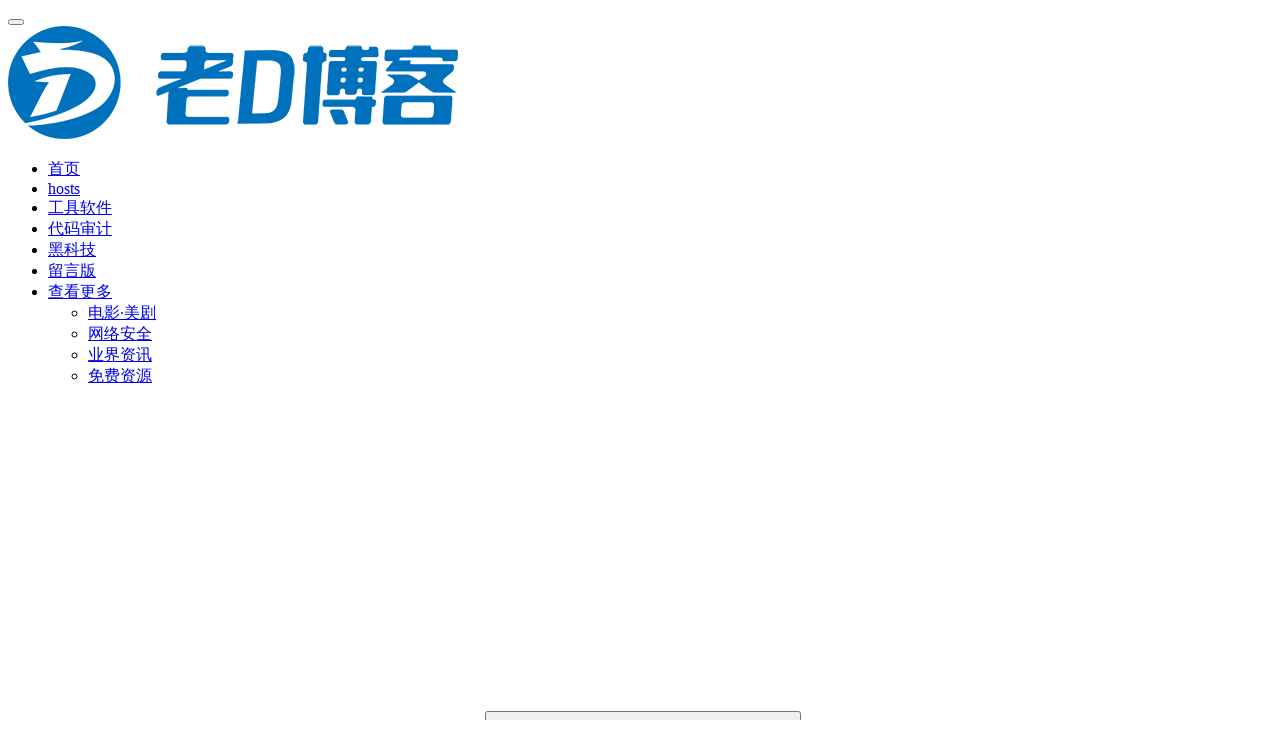

--- FILE ---
content_type: text/html; charset=UTF-8
request_url: https://laod.cn/2018.html
body_size: 19019
content:
<!DOCTYPE html>
<html lang="zh-Hans">
<head>
    <meta charset="UTF-8">
    <meta http-equiv="X-UA-Compatible" content="IE=edge,chrome=1">
    <meta name="renderer" content="webkit">
    <meta name="viewport" content="width=device-width,initial-scale=1,maximum-scale=5">
    <title>看完这篇，你就知道 Google 在 VR 上的战略了 - 老D博客</title>
    	<style>img:is([sizes="auto" i], [sizes^="auto," i]) { contain-intrinsic-size: 3000px 1500px }</style>
	<meta name="keywords" content="Clay Bavor,Google,Google VR">
<meta name="description" content="Google 的使命是组织全球信息，虚拟现实 VR 也不例外。 Clay Bavor 是 Google 的技术副总裁，目前领导 Google 的 VR 业务。在去年的 Google I/O 开发者大会上，Clay Bavor 介绍了 Google 在 VR 虚拟现实方面的进展。 我们知道，为了让更多的人能够体验虚拟现实…">
<meta property="og:type" content="article">
<meta property="og:url" content="https://laod.cn/2018.html">
<meta property="og:site_name" content="老D博客">
<meta property="og:title" content="看完这篇，你就知道 Google 在 VR 上的战略了">
<meta property="og:image" content="https://laod.cn/wp-content/uploads/2016/05/Google-VR.jpg">
<meta property="og:description" content="Google 的使命是组织全球信息，虚拟现实 VR 也不例外。 Clay Bavor 是 Google 的技术副总裁，目前领导 Google 的 VR 业务。在去年的 Google I/O 开发者大会上，Clay Bavor 介绍了 Google 在 VR 虚拟现实方面的进展。 我们知道，为了让更多的人能够体验虚拟现实…">
<link rel="canonical" href="https://laod.cn/2018.html">
<meta name="applicable-device" content="pc,mobile">
<meta http-equiv="Cache-Control" content="no-transform">
<link rel="shortcut icon" href="https://laod.cn/wp-content/uploads/2021/03/favicon.ico">

<link data-minify="1" rel='stylesheet' id='stylesheet-css' href='https://laod.cn/wp-content/cache/min/1/wp-content/uploads/wpcom/style.6.21.3.1767250053.css?ver=1767250053' type='text/css' media='all' />
<link data-minify="1" rel='stylesheet' id='font-awesome-css' href='https://laod.cn/wp-content/cache/min/1/wp-content/themes/justnews/themer/assets/css/font-awesome.css?ver=1766902633' type='text/css' media='all' />
<style id='wp-emoji-styles-inline-css' type='text/css'>

	img.wp-smiley, img.emoji {
		display: inline !important;
		border: none !important;
		box-shadow: none !important;
		height: 1em !important;
		width: 1em !important;
		margin: 0 0.07em !important;
		vertical-align: -0.1em !important;
		background: none !important;
		padding: 0 !important;
	}
</style>
<link rel='stylesheet' id='wp-block-library-css' href='https://laod.cn/wp-includes/css/dist/block-library/style.min.css?ver=6.8.3' type='text/css' media='all' />
<style id='classic-theme-styles-inline-css' type='text/css'>
/*! This file is auto-generated */
.wp-block-button__link{color:#fff;background-color:#32373c;border-radius:9999px;box-shadow:none;text-decoration:none;padding:calc(.667em + 2px) calc(1.333em + 2px);font-size:1.125em}.wp-block-file__button{background:#32373c;color:#fff;text-decoration:none}
</style>
<style id='global-styles-inline-css' type='text/css'>
:root{--wp--preset--aspect-ratio--square: 1;--wp--preset--aspect-ratio--4-3: 4/3;--wp--preset--aspect-ratio--3-4: 3/4;--wp--preset--aspect-ratio--3-2: 3/2;--wp--preset--aspect-ratio--2-3: 2/3;--wp--preset--aspect-ratio--16-9: 16/9;--wp--preset--aspect-ratio--9-16: 9/16;--wp--preset--color--black: #000000;--wp--preset--color--cyan-bluish-gray: #abb8c3;--wp--preset--color--white: #ffffff;--wp--preset--color--pale-pink: #f78da7;--wp--preset--color--vivid-red: #cf2e2e;--wp--preset--color--luminous-vivid-orange: #ff6900;--wp--preset--color--luminous-vivid-amber: #fcb900;--wp--preset--color--light-green-cyan: #7bdcb5;--wp--preset--color--vivid-green-cyan: #00d084;--wp--preset--color--pale-cyan-blue: #8ed1fc;--wp--preset--color--vivid-cyan-blue: #0693e3;--wp--preset--color--vivid-purple: #9b51e0;--wp--preset--gradient--vivid-cyan-blue-to-vivid-purple: linear-gradient(135deg,rgba(6,147,227,1) 0%,rgb(155,81,224) 100%);--wp--preset--gradient--light-green-cyan-to-vivid-green-cyan: linear-gradient(135deg,rgb(122,220,180) 0%,rgb(0,208,130) 100%);--wp--preset--gradient--luminous-vivid-amber-to-luminous-vivid-orange: linear-gradient(135deg,rgba(252,185,0,1) 0%,rgba(255,105,0,1) 100%);--wp--preset--gradient--luminous-vivid-orange-to-vivid-red: linear-gradient(135deg,rgba(255,105,0,1) 0%,rgb(207,46,46) 100%);--wp--preset--gradient--very-light-gray-to-cyan-bluish-gray: linear-gradient(135deg,rgb(238,238,238) 0%,rgb(169,184,195) 100%);--wp--preset--gradient--cool-to-warm-spectrum: linear-gradient(135deg,rgb(74,234,220) 0%,rgb(151,120,209) 20%,rgb(207,42,186) 40%,rgb(238,44,130) 60%,rgb(251,105,98) 80%,rgb(254,248,76) 100%);--wp--preset--gradient--blush-light-purple: linear-gradient(135deg,rgb(255,206,236) 0%,rgb(152,150,240) 100%);--wp--preset--gradient--blush-bordeaux: linear-gradient(135deg,rgb(254,205,165) 0%,rgb(254,45,45) 50%,rgb(107,0,62) 100%);--wp--preset--gradient--luminous-dusk: linear-gradient(135deg,rgb(255,203,112) 0%,rgb(199,81,192) 50%,rgb(65,88,208) 100%);--wp--preset--gradient--pale-ocean: linear-gradient(135deg,rgb(255,245,203) 0%,rgb(182,227,212) 50%,rgb(51,167,181) 100%);--wp--preset--gradient--electric-grass: linear-gradient(135deg,rgb(202,248,128) 0%,rgb(113,206,126) 100%);--wp--preset--gradient--midnight: linear-gradient(135deg,rgb(2,3,129) 0%,rgb(40,116,252) 100%);--wp--preset--font-size--small: 13px;--wp--preset--font-size--medium: 20px;--wp--preset--font-size--large: 36px;--wp--preset--font-size--x-large: 42px;--wp--preset--spacing--20: 0.44rem;--wp--preset--spacing--30: 0.67rem;--wp--preset--spacing--40: 1rem;--wp--preset--spacing--50: 1.5rem;--wp--preset--spacing--60: 2.25rem;--wp--preset--spacing--70: 3.38rem;--wp--preset--spacing--80: 5.06rem;--wp--preset--shadow--natural: 6px 6px 9px rgba(0, 0, 0, 0.2);--wp--preset--shadow--deep: 12px 12px 50px rgba(0, 0, 0, 0.4);--wp--preset--shadow--sharp: 6px 6px 0px rgba(0, 0, 0, 0.2);--wp--preset--shadow--outlined: 6px 6px 0px -3px rgba(255, 255, 255, 1), 6px 6px rgba(0, 0, 0, 1);--wp--preset--shadow--crisp: 6px 6px 0px rgba(0, 0, 0, 1);}:where(.is-layout-flex){gap: 0.5em;}:where(.is-layout-grid){gap: 0.5em;}body .is-layout-flex{display: flex;}.is-layout-flex{flex-wrap: wrap;align-items: center;}.is-layout-flex > :is(*, div){margin: 0;}body .is-layout-grid{display: grid;}.is-layout-grid > :is(*, div){margin: 0;}:where(.wp-block-columns.is-layout-flex){gap: 2em;}:where(.wp-block-columns.is-layout-grid){gap: 2em;}:where(.wp-block-post-template.is-layout-flex){gap: 1.25em;}:where(.wp-block-post-template.is-layout-grid){gap: 1.25em;}.has-black-color{color: var(--wp--preset--color--black) !important;}.has-cyan-bluish-gray-color{color: var(--wp--preset--color--cyan-bluish-gray) !important;}.has-white-color{color: var(--wp--preset--color--white) !important;}.has-pale-pink-color{color: var(--wp--preset--color--pale-pink) !important;}.has-vivid-red-color{color: var(--wp--preset--color--vivid-red) !important;}.has-luminous-vivid-orange-color{color: var(--wp--preset--color--luminous-vivid-orange) !important;}.has-luminous-vivid-amber-color{color: var(--wp--preset--color--luminous-vivid-amber) !important;}.has-light-green-cyan-color{color: var(--wp--preset--color--light-green-cyan) !important;}.has-vivid-green-cyan-color{color: var(--wp--preset--color--vivid-green-cyan) !important;}.has-pale-cyan-blue-color{color: var(--wp--preset--color--pale-cyan-blue) !important;}.has-vivid-cyan-blue-color{color: var(--wp--preset--color--vivid-cyan-blue) !important;}.has-vivid-purple-color{color: var(--wp--preset--color--vivid-purple) !important;}.has-black-background-color{background-color: var(--wp--preset--color--black) !important;}.has-cyan-bluish-gray-background-color{background-color: var(--wp--preset--color--cyan-bluish-gray) !important;}.has-white-background-color{background-color: var(--wp--preset--color--white) !important;}.has-pale-pink-background-color{background-color: var(--wp--preset--color--pale-pink) !important;}.has-vivid-red-background-color{background-color: var(--wp--preset--color--vivid-red) !important;}.has-luminous-vivid-orange-background-color{background-color: var(--wp--preset--color--luminous-vivid-orange) !important;}.has-luminous-vivid-amber-background-color{background-color: var(--wp--preset--color--luminous-vivid-amber) !important;}.has-light-green-cyan-background-color{background-color: var(--wp--preset--color--light-green-cyan) !important;}.has-vivid-green-cyan-background-color{background-color: var(--wp--preset--color--vivid-green-cyan) !important;}.has-pale-cyan-blue-background-color{background-color: var(--wp--preset--color--pale-cyan-blue) !important;}.has-vivid-cyan-blue-background-color{background-color: var(--wp--preset--color--vivid-cyan-blue) !important;}.has-vivid-purple-background-color{background-color: var(--wp--preset--color--vivid-purple) !important;}.has-black-border-color{border-color: var(--wp--preset--color--black) !important;}.has-cyan-bluish-gray-border-color{border-color: var(--wp--preset--color--cyan-bluish-gray) !important;}.has-white-border-color{border-color: var(--wp--preset--color--white) !important;}.has-pale-pink-border-color{border-color: var(--wp--preset--color--pale-pink) !important;}.has-vivid-red-border-color{border-color: var(--wp--preset--color--vivid-red) !important;}.has-luminous-vivid-orange-border-color{border-color: var(--wp--preset--color--luminous-vivid-orange) !important;}.has-luminous-vivid-amber-border-color{border-color: var(--wp--preset--color--luminous-vivid-amber) !important;}.has-light-green-cyan-border-color{border-color: var(--wp--preset--color--light-green-cyan) !important;}.has-vivid-green-cyan-border-color{border-color: var(--wp--preset--color--vivid-green-cyan) !important;}.has-pale-cyan-blue-border-color{border-color: var(--wp--preset--color--pale-cyan-blue) !important;}.has-vivid-cyan-blue-border-color{border-color: var(--wp--preset--color--vivid-cyan-blue) !important;}.has-vivid-purple-border-color{border-color: var(--wp--preset--color--vivid-purple) !important;}.has-vivid-cyan-blue-to-vivid-purple-gradient-background{background: var(--wp--preset--gradient--vivid-cyan-blue-to-vivid-purple) !important;}.has-light-green-cyan-to-vivid-green-cyan-gradient-background{background: var(--wp--preset--gradient--light-green-cyan-to-vivid-green-cyan) !important;}.has-luminous-vivid-amber-to-luminous-vivid-orange-gradient-background{background: var(--wp--preset--gradient--luminous-vivid-amber-to-luminous-vivid-orange) !important;}.has-luminous-vivid-orange-to-vivid-red-gradient-background{background: var(--wp--preset--gradient--luminous-vivid-orange-to-vivid-red) !important;}.has-very-light-gray-to-cyan-bluish-gray-gradient-background{background: var(--wp--preset--gradient--very-light-gray-to-cyan-bluish-gray) !important;}.has-cool-to-warm-spectrum-gradient-background{background: var(--wp--preset--gradient--cool-to-warm-spectrum) !important;}.has-blush-light-purple-gradient-background{background: var(--wp--preset--gradient--blush-light-purple) !important;}.has-blush-bordeaux-gradient-background{background: var(--wp--preset--gradient--blush-bordeaux) !important;}.has-luminous-dusk-gradient-background{background: var(--wp--preset--gradient--luminous-dusk) !important;}.has-pale-ocean-gradient-background{background: var(--wp--preset--gradient--pale-ocean) !important;}.has-electric-grass-gradient-background{background: var(--wp--preset--gradient--electric-grass) !important;}.has-midnight-gradient-background{background: var(--wp--preset--gradient--midnight) !important;}.has-small-font-size{font-size: var(--wp--preset--font-size--small) !important;}.has-medium-font-size{font-size: var(--wp--preset--font-size--medium) !important;}.has-large-font-size{font-size: var(--wp--preset--font-size--large) !important;}.has-x-large-font-size{font-size: var(--wp--preset--font-size--x-large) !important;}
:where(.wp-block-post-template.is-layout-flex){gap: 1.25em;}:where(.wp-block-post-template.is-layout-grid){gap: 1.25em;}
:where(.wp-block-columns.is-layout-flex){gap: 2em;}:where(.wp-block-columns.is-layout-grid){gap: 2em;}
:root :where(.wp-block-pullquote){font-size: 1.5em;line-height: 1.6;}
</style>
<link rel='stylesheet' id='ez-toc-css' href='https://laod.cn/wp-content/plugins/easy-table-of-contents/assets/css/screen.min.css?ver=2.0.78' type='text/css' media='all' />
<style id='ez-toc-inline-css' type='text/css'>
div#ez-toc-container .ez-toc-title {font-size: 120%;}div#ez-toc-container .ez-toc-title {font-weight: 500;}div#ez-toc-container ul li , div#ez-toc-container ul li a {font-size: 95%;}div#ez-toc-container ul li , div#ez-toc-container ul li a {font-weight: 500;}div#ez-toc-container nav ul ul li {font-size: 90%;}.ez-toc-box-title {font-weight: bold; margin-bottom: 10px; text-align: center; text-transform: uppercase; letter-spacing: 1px; color: #666; padding-bottom: 5px;position:absolute;top:-4%;left:5%;background-color: inherit;transition: top 0.3s ease;}.ez-toc-box-title.toc-closed {top:-25%;}
.ez-toc-container-direction {direction: ltr;}.ez-toc-counter ul{counter-reset: item ;}.ez-toc-counter nav ul li a::before {content: counters(item, '.', decimal) '. ';display: inline-block;counter-increment: item;flex-grow: 0;flex-shrink: 0;margin-right: .2em; float: left; }.ez-toc-widget-direction {direction: ltr;}.ez-toc-widget-container ul{counter-reset: item ;}.ez-toc-widget-container nav ul li a::before {content: counters(item, '.', decimal) '. ';display: inline-block;counter-increment: item;flex-grow: 0;flex-shrink: 0;margin-right: .2em; float: left; }
</style>
<link data-minify="1" rel='stylesheet' id='wpcom-member-css' href='https://laod.cn/wp-content/cache/min/1/wp-content/plugins/wpcom-member/css/style.css?ver=1766902633' type='text/css' media='all' />
<script type="text/javascript" src="https://laod.cn/wp-includes/js/jquery/jquery.min.js?ver=3.7.1" id="jquery-core-js"></script>
<script type="text/javascript" src="https://laod.cn/wp-includes/js/jquery/jquery-migrate.min.js?ver=3.4.1" id="jquery-migrate-js"></script>
<link rel="EditURI" type="application/rsd+xml" title="RSD" href="https://laod.cn/xmlrpc.php?rsd" />
<link rel="icon" href="https://laod.cn/wp-content/uploads/2021/03/favicon.ico" sizes="32x32" />
<link rel="icon" href="https://laod.cn/wp-content/uploads/2021/03/favicon.ico" sizes="192x192" />
<link rel="apple-touch-icon" href="https://laod.cn/wp-content/uploads/2021/03/favicon.ico" />
<meta name="msapplication-TileImage" content="https://laod.cn/wp-content/uploads/2021/03/favicon.ico" />
    <!--[if lte IE 11]><script src="https://laod.cn/wp-content/themes/justnews/js/update.js"></script><![endif]-->
<meta name="generator" content="WP Rocket 3.19.4" data-wpr-features="wpr_minify_css wpr_preload_links wpr_desktop" /></head>
<body class="wp-singular post-template-default single single-post postid-2018 single-format-standard wp-theme-justnews lang-cn el-boxed header-fixed style-by-toggle">
<header class="header">
    <div data-rocket-location-hash="6005da2017e5fd3302f88d75d9af55c2" class="container">
        <div class="navbar-header">
            <button type="button" class="navbar-toggle collapsed" data-toggle="collapse" data-target=".navbar-collapse" aria-label="menu">
                <span class="icon-bar icon-bar-1"></span>
                <span class="icon-bar icon-bar-2"></span>
                <span class="icon-bar icon-bar-3"></span>
            </button>
                        <div class="logo">
                <a href="https://laod.cn/" rel="home">
                    <img src="https://laod.cn/wp-content/uploads/2020/02/2020-logo.png" alt="老D博客">
                </a>
            </div>
        </div>
        <div class="collapse navbar-collapse mobile-style-0">
            <nav class="primary-menu"><ul id="menu-x" class="nav navbar-nav wpcom-adv-menu"><li class="zmzm-shouye menu-item"><a href="https://laod.cn">首页</a></li>
<li class="zmzm-feiji1 menu-item"><a href="https://laod.cn/hosts">hosts</a></li>
<li class="zmzm-gongju menu-item"><a href="https://laod.cn/tools">工具软件</a></li>
<li class="zmzm-code menu-item"><a href="https://laod.cn/code-audit">代码审计</a></li>
<li class="zmzm-keji menu-item"><a href="https://laod.cn/black-technology">黑科技</a></li>
<li class="zmzm-liuyan menu-item"><a href="https://laod.cn/guestbook">留言版</a></li>
<li class="zmzm-gengduo menu-item menu-item-style menu-item-style-1 dropdown"><a href="#" class="dropdown-toggle">查看更多</a>
<ul class="dropdown-menu menu-item-wrap menu-item-col-4">
	<li class="zmzm-dianying menu-item"><a href="https://laod.cn/movie">电影·美剧</a></li>
	<li class="zmzm-anquan menu-item"><a href="https://laod.cn/security">网络安全</a></li>
	<li class="zmzm-zixun menu-item current-post-ancestor current-post-parent active"><a href="https://laod.cn/news">业界资讯</a></li>
	<li class="zmzm-mianfei-copy menu-item"><a href="https://laod.cn/free">免费资源</a></li>
</ul>
</li>
</ul></nav>            <div class="navbar-action">
                                    <div class="dark-style-toggle">
                        <i class="wpcom-icon wi"><svg aria-hidden="true"><use xlink:href="#wi-sun-fill"></use></svg></i>                    </div>
                    <script> if (window.localStorage) { var dark = localStorage.getItem('darkStyle'); var toggle = document.querySelector('.dark-style-toggle');if(dark == 1 && !toggle.classList.contains('active')){ document.body.classList.add('style-for-dark');toggle.classList.add('active'); toggle.querySelector('use').setAttributeNS('http://www.w3.org/1999/xlink', 'xlink:href', '#wi-moon-fill'); }else if(dark == 0 && toggle.classList.contains('active')){ document.body.classList.remove('style-for-dark'); toggle.classList.remove('active'); toggle.querySelector('use').setAttributeNS('http://www.w3.org/1999/xlink', 'xlink:href', '#wi-sun-fill'); } } </script>
                <div class="navbar-search-icon j-navbar-search"><i class="wpcom-icon wi"><svg aria-hidden="true"><use xlink:href="#wi-search"></use></svg></i></div><form class="navbar-search" action="https://laod.cn/" method="get" role="search"><div class="navbar-search-inner"><i class="wpcom-icon wi navbar-search-close"><svg aria-hidden="true"><use xlink:href="#wi-close"></use></svg></i><input type="text" name="s" class="navbar-search-input" autocomplete="off" maxlength="100" placeholder="输入关键词搜索..." value=""><button class="navbar-search-btn" type="submit" aria-label="搜索"><i class="wpcom-icon wi"><svg aria-hidden="true"><use xlink:href="#wi-search"></use></svg></i></button></div></form>                    <div id="j-user-wrap">
                        <a class="login" href="https://laod.cn/login?modal-type=login">登录</a>
                        <a class="login register" href="https://laod.cn/register?modal-type=register">注册</a>
                    </div>
                                </div>
        </div>
    </div><!-- /.container -->
</header>

<div id="wrap">    <div class="wrap container">
                <main class="main">
                            <article id="post-2018" class="post-2018 post type-post status-publish format-standard hentry category-news tag-clay-bavor tag-google tag-google-vr entry">
                    <div class="entry-main">
                                                                        <div class="entry-head">
                            <h1 class="entry-title">看完这篇，你就知道 Google 在 VR 上的战略了</h1>
                            <div class="entry-info">
                                                                <time class="entry-date published" datetime="2016-05-07T00:20:55+08:00" pubdate>
                                    2016-05-07 00:20                                </time>
                                <span class="dot">•</span>
                                <a href="https://laod.cn/news" rel="category tag">业界资讯</a>                                                                        <span class="dot">•</span>
                                        <span>阅读 1661</span>
                                                                </div>
                        </div>
                        
                                                <div class="entry-content text-indent text-justify">
                            <p>Google 的使命是组织全球信息，虚拟现实 VR 也不例外。</p>
<p>Clay Bavor 是 Google 的技术副总裁，目前领导 Google 的 VR 业务。在去年的 Google I/O 开发者大会上，Clay Bavor 介绍了 Google 在 VR 虚拟现实方面的进展。</p>
<p><a href="https://laod.cn/wp-content/uploads/2016/05/Google-VR.jpg"><noscript><img fetchpriority="high" decoding="async" class="alignnone size-full wp-image-2019" src="https://laod.cn/wp-content/uploads/2016/05/Google-VR.jpg" alt="Google VR" width="1200" height="750" /></noscript><img fetchpriority="high" decoding="async" class="alignnone size-full wp-image-2019 j-lazy" src="https://laod.cn/wp-content/themes/justnews/themer/assets/images/lazy.png" data-original="https://laod.cn/wp-content/uploads/2016/05/Google-VR.jpg" alt="Google VR" width="1200" height="750" /></a></p>
<p>我们知道，为了让更多的人能够体验虚拟现实，Google 在 2014 年开始推出 Cardboard，产品由瓦楞纸制作的，任何人都可以根据公开的资料自己制作。在 Cardboard 上放入安装了配套 Cardboard 应用的手机后，就可以体验简单的 VR 效果。</p>
<p>即使如此，Google 在时下称作风口的 VR 领域布局，但鲜有在硬件上的大动作。他们反而在一些应用上做了很多内容，比如推出了 Youtube VR 视频、Spotlight Stories 等；Google 也和 GoPro 进行合作拍摄高质量 VR 视频，推出 Jump 硬件拍摄平台；提出 Expedition 远征计划，在一些实践中帮助学生去实地考察外部项目，发放给他们 Cardboard。</p>
<p>去年开发者大会上，他们宣布全球使用 Cardboard VR 眼镜的用户已超过了 100 万。</p>
<p>而后他们也投资了那家明星 AR 增强现实公司 Magic Leap，面对最近一些动作，Google 很少在公开场合去表达。</p>
<p>Popsci 刊登了 Clay Bavor 最近的一次采访内容，谈及了 Google 在 VR 业务上的战略。</p>
<p>使命是组织全球信息，VR 同理</p>
<p>Google 的使命是组织全球信息，使人人皆可访问和使用，信息可以是纸上的文字或者是图像信息。“老虎长什么样，看图片、视频最能容易理解。实际上 YouTube 上最受欢迎的视频种类之一就是解说视频，用视频帮助观众完成复杂的任务，比如改装卫生间或者修理发动机里的火花塞等。”</p>
<p>VR 这个技术可能让人更真切的体验到美好事物，通过它能更好的获得亲身经历的体验。Google 一直在做的就是处理信息，让人们能访问和使用信息，VR 同理。</p>
<p>目前的重心是 VR</p>
<p>尽管 Google 投资了 Magic Leap，但 Google 目前的重心仍然在于 VR。</p>
<p><a href="https://laod.cn/wp-content/uploads/2016/05/magic-leap.jpg"><noscript><img decoding="async" class="alignnone size-full wp-image-2020" src="https://laod.cn/wp-content/uploads/2016/05/magic-leap.jpg" alt="magic leap" width="1424" height="784" /></noscript><img decoding="async" class="alignnone size-full wp-image-2020 j-lazy" src="https://laod.cn/wp-content/themes/justnews/themer/assets/images/lazy.png" data-original="https://laod.cn/wp-content/uploads/2016/05/magic-leap.jpg" alt="magic leap" width="1424" height="784" /></a></p>
<p>“Google 仅仅是投资 Magic Leap，所以 Magic Leap 是一个独立公司。AR 很令人兴奋， Magic Leap 是一个很棒的公司。我们在 Google 的工作集中在 VR 上，尤其注重从 Cardboard 上得到的经验来发展 VR，侧重于利用好智能手机。”</p>
<p>所以需要继续发展 Google Cardboard 做对的地方：移动，舒适，可接近性和低成本。Google Cardboard 是一个硬纸板，它需要智能手机，但智能手机并不是专门为 VR 设计，接下来，如果在设计手机、软件的时候能更有针对性，那么就可以创造出质量更高，表现更好的产品，同时又能保证 Cardboard 强大功能和巨大吸引力。</p>
<p>但 Clay Bavor 认为公司涉足的领域很多，AR 技术不一定。</p>
<p><strong>会有很多的 VR 杀手级应用出现</strong></p>
<p>《Google 眼中，改变未来的六大技术趋势是什么？》文章中，Alphabet 执行总裁 Eric Schmidt 探讨了 VR 的技术趋势，认为“虚拟现实技术最引人注目的应该是游戏、视频之外的应用场景。”</p>
<figure id="attachment_2021" aria-describedby="caption-attachment-2021" style="width: 1200px" class="wp-caption alignnone"><a href="https://laod.cn/wp-content/uploads/2016/05/google.jpg"><noscript><img decoding="async" class="size-full wp-image-2021" src="https://laod.cn/wp-content/uploads/2016/05/google.jpg" alt="google" width="1200" height="750" /></noscript><img decoding="async" class="size-full wp-image-2021 j-lazy" src="https://laod.cn/wp-content/themes/justnews/themer/assets/images/lazy.png" data-original="https://laod.cn/wp-content/uploads/2016/05/google.jpg" alt="google" width="1200" height="750" /></a><figcaption id="caption-attachment-2021" class="wp-caption-text">Google Executive Chairman Eric Schmidt speaks at a promotional event for the Nexus 7 tablet in Tokyo September 25, 2012.<br />Google Inc said it began selling its Nexus 7 tablet in Japan on Tuesday, with a starting price of 19,800 yen ($250). REUTERS/Kim Kyung-Hoon (JAPAN &#8211; Tags: BUSINESS TELECOMS) &#8211; RTR38DPR</figcaption></figure>
<p><strong></strong></p>
<p>Clay Bavor 同样认为未来会有很多个杀手应用。正如出现过很多电脑、智能手机杀手级应用一样，未来 VR 会成为一个能让人们做很多事的普通计算设备，从互动娱乐，游戏到在飞机上办公。</p>
<p>“我认为近期已经能看到一些 VR 应用的进展了。VR 可以带人们去现实中太遥远或罕见的地方，不用担心太贵，这是 VR 最吸引人的应用领域之一。”</p>
<p>“所有人都有喜欢的歌手，希望和自己偶像在舞台上一起表演；人人都有喜欢的运动队，渴望坐在一个好位置观看比赛；每个人都有想去的地方，比如想回家或者到地球的另一边，但却因为花费太多或者工作忙碌无法成行。我们已经接近拥有这样的技术，用摄像头、麦克风等捕捉特定环境和体验，进行数字化处理，然后用 VR 重塑这些环境或体验，展示给人们。”</p>
<p><strong>VR 设计可参考现实世界，也需要操作系统</strong></p>
<p>PC 平台会出现系统、应用。手机同理，那么 VR 平台不光需要杀手级的应用，也会出现操作系统。</p>
<p>在被问到“你遇到过什么让你吃惊的挑战吗？”时，Clay Bavor 认为发展虚拟现实其实可以在现实世界中寻找很多启发。在现实世界里怎样做某件事，然后怎样转换到 VR 世界。</p>
<p>“我们发现在 VR 世界里可以用功能可见性的方式，用实物来暗示用户怎样做。我们的大脑已经很擅长现实世界里的互动和操作，如果把类似事物移植到 VR 世界里，用户自然就明白 VR 世界里的操作方式了。”</p>
<p>需要强调的是，VR 世界里的任何设定都是新的，这很像从头开始开发一个操作系统。</p>
<p>仍然有很多有问题需要解决，包括渲染，显示，光学，用户界面，人类工程学，输入方式和控制器等问题。</p>
<p>“比如原来的 Mac 上关闭窗口的按钮是左上角的 X，我们现在就在做类似事情。 VR 里的按钮是怎样的？VR 菜单是什么？用户是在 VR 应用间切换还是在不同 VR 世界间切换？怎样让 VR 用户更舒服？</p>
<p>因为 VR 的要点就是可以呈现任何事物，VR 就像一张无限伸展的画布一样，可以包含任何地点的任何事物，我们需要为这张无限的画布做好设计。我们学习到也解决了一些东西，但是还有太多未知因素。</p>
                                                        <div class="entry-copyright"><p>原创文章，作者：老D，如若转载，请注明出处：https://laod.cn/2018.html</p></div>                        </div>

                        <div class="entry-tag"><a href="https://laod.cn/tag/clay-bavor" rel="tag">Clay Bavor</a><a href="https://laod.cn/tag/google" rel="tag">Google</a><a href="https://laod.cn/tag/google-vr" rel="tag">Google VR</a></div>
                        <div class="entry-action">
                            <div class="btn-zan" data-id="2018"><i class="wpcom-icon wi"><svg aria-hidden="true"><use xlink:href="#wi-thumb-up-fill"></use></svg></i> 赞 <span class="entry-action-num">(0)</span></div>
                                                    </div>

                        <div class="entry-bar">
                            <div class="entry-bar-inner">
                                                                <div class="entry-bar-info entry-bar-info2">
                                    <div class="info-item meta">
                                                                                    <a class="meta-item j-heart" href="javascript:;" data-id="2018"><i class="wpcom-icon wi"><svg aria-hidden="true"><use xlink:href="#wi-star"></use></svg></i> <span class="data">0</span></a>                                        <a class="meta-item" href="#comments"><i class="wpcom-icon wi"><svg aria-hidden="true"><use xlink:href="#wi-comment"></use></svg></i> <span class="data">0</span></a>                                                                            </div>
                                    <div class="info-item share">
                                                                                    <a class="meta-item mobile j-mobile-share" href="javascript:;" data-id="2018" data-qrcode="https://laod.cn/2018.html">
                                                <i class="wpcom-icon wi"><svg aria-hidden="true"><use xlink:href="#wi-share"></use></svg></i> 生成海报                                            </a>
                                                                                    <a class="meta-item wechat" data-share="wechat" target="_blank" rel="nofollow noopener noreferrer" href="#">
                                                <i class="wpcom-icon wi"><svg aria-hidden="true"><use xlink:href="#wi-wechat"></use></svg></i>                                            </a>
                                                                                    <a class="meta-item weibo" data-share="weibo" target="_blank" rel="nofollow noopener noreferrer" href="#">
                                                <i class="wpcom-icon wi"><svg aria-hidden="true"><use xlink:href="#wi-weibo"></use></svg></i>                                            </a>
                                                                                    <a class="meta-item qq" data-share="qq" target="_blank" rel="nofollow noopener noreferrer" href="#">
                                                <i class="wpcom-icon wi"><svg aria-hidden="true"><use xlink:href="#wi-qq"></use></svg></i>                                            </a>
                                                                                    <a class="meta-item qzone" data-share="qzone" target="_blank" rel="nofollow noopener noreferrer" href="#">
                                                <i class="wpcom-icon wi"><svg aria-hidden="true"><use xlink:href="#wi-qzone"></use></svg></i>                                            </a>
                                                                            </div>
                                    <div class="info-item act">
                                        <a href="javascript:;" id="j-reading"><i class="wpcom-icon wi"><svg aria-hidden="true"><use xlink:href="#wi-article"></use></svg></i></a>
                                    </div>
                                </div>
                            </div>
                        </div>
                    </div>
                                            <div class="entry-page">
                    <div class="entry-page-prev" style="background-image: url('https://laod.cn/wp-content/uploads/2016/05/Googe-Play-D-480x300.jpg');">
                <a href="https://laod.cn/2008.html" title="Googe Play新设置:提前告诉你广告要来了" rel="prev">
                    <span>Googe Play新设置:提前告诉你广告要来了</span>
                </a>
                <div class="entry-page-info">
                    <span class="pull-left"><i class="wpcom-icon wi"><svg aria-hidden="true"><use xlink:href="#wi-arrow-left-double"></use></svg></i> 上一篇</span>
                    <span class="pull-right">2016-05-03 15:36</span>
                </div>
            </div>
                            <div class="entry-page-next" style="background-image: url('https://laod.cn/wp-content/uploads/2016/05/WordPress-480x300.jpg');">
                <a href="https://laod.cn/2023.html" title="WordPress 4.5.2发布，WordPress 4.6将取消谷歌字体作为系统字体" rel="next">
                    <span>WordPress 4.5.2发布，WordPress 4.6将取消谷歌字体作为系统字体</span>
                </a>
                <div class="entry-page-info">
                    <span class="pull-right">下一篇 <i class="wpcom-icon wi"><svg aria-hidden="true"><use xlink:href="#wi-arrow-right-double"></use></svg></i></span>
                    <span class="pull-left">2016-05-07 23:43</span>
                </div>
            </div>
            </div>
                                                                <div class="entry-related-posts">
                            <h3 class="entry-related-title">相关推荐</h3><ul class="entry-related cols-3 post-loop post-loop-default"><li class="item">
        <div class="item-img">
        <a class="item-img-inner" href="https://laod.cn/5300.html" title="网络上出现由挖矿恶意软件假装的 Flash 更新提示" target="_blank" rel="bookmark">
            <img src="https://laod.cn/wp-content/uploads/2018/10/Flash-480x300.jpeg" width="480" height="300" alt="网络上出现由挖矿恶意软件假装的 Flash 更新提示">        </a>
                <a class="item-category" href="https://laod.cn/news" target="_blank">业界资讯</a>
            </div>
        <div class="item-content">
                <h3 class="item-title">
            <a href="https://laod.cn/5300.html" target="_blank" rel="bookmark">
                                 网络上出现由挖矿恶意软件假装的 Flash 更新提示            </a>
        </h3>
        <div class="item-excerpt">
            <p>据网路安全机构 Palo Alto Networks 的报告指出，他们在八月开始于网路上发现了一个虚假的 Flash 更新提示，其真身是个用于挖掘 Monero 虚拟货币的恶意软件…</p>
        </div>
        <div class="item-meta">
                                    <span class="item-meta-li date">2018-10-15</span>
            <div class="item-meta-right">
                <span class="item-meta-li views" title="阅读数"><i class="wpcom-icon wi"><svg aria-hidden="true"><use xlink:href="#wi-eye"></use></svg></i>2.8K</span><span class="item-meta-li likes" title="点赞数"><i class="wpcom-icon wi"><svg aria-hidden="true"><use xlink:href="#wi-thumb-up"></use></svg></i>0</span><a class="item-meta-li comments" href="https://laod.cn/5300.html#comments" target="_blank" title="评论数"><i class="wpcom-icon wi"><svg aria-hidden="true"><use xlink:href="#wi-comment"></use></svg></i>1</a><span class="item-meta-li stars" title="收藏数"><i class="wpcom-icon wi"><svg aria-hidden="true"><use xlink:href="#wi-star"></use></svg></i>0</span>            </div>
        </div>
    </div>
</li>
<li class="item">
        <div class="item-img">
        <a class="item-img-inner" href="https://laod.cn/3811.html" title="Let’s Encrypt 将于 2018 年免费提供通配符证书" target="_blank" rel="bookmark">
            <img src="https://laod.cn/wp-content/uploads/2017/07/Let’s-Encrypt-480x300.jpg" width="480" height="300" alt="Let’s Encrypt 将于 2018 年免费提供通配符证书">        </a>
                <a class="item-category" href="https://laod.cn/news" target="_blank">业界资讯</a>
            </div>
        <div class="item-content">
                <h3 class="item-title">
            <a href="https://laod.cn/3811.html" target="_blank" rel="bookmark">
                                 Let’s Encrypt 将于 2018 年免费提供通配符证书            </a>
        </h3>
        <div class="item-excerpt">
            <p>旨在让每个网站都启用 HTTPS 加密的 Let&#8217;s Encrypt CA 宣布将于 2018 年 1 月免费提供通配符证书（Wildcard certificate）…</p>
        </div>
        <div class="item-meta">
                                    <span class="item-meta-li date">2017-07-10</span>
            <div class="item-meta-right">
                <span class="item-meta-li views" title="阅读数"><i class="wpcom-icon wi"><svg aria-hidden="true"><use xlink:href="#wi-eye"></use></svg></i>4.5K</span><span class="item-meta-li likes" title="点赞数"><i class="wpcom-icon wi"><svg aria-hidden="true"><use xlink:href="#wi-thumb-up"></use></svg></i>0</span><a class="item-meta-li comments" href="https://laod.cn/3811.html#comments" target="_blank" title="评论数"><i class="wpcom-icon wi"><svg aria-hidden="true"><use xlink:href="#wi-comment"></use></svg></i>11</a><span class="item-meta-li stars" title="收藏数"><i class="wpcom-icon wi"><svg aria-hidden="true"><use xlink:href="#wi-star"></use></svg></i>0</span>            </div>
        </div>
    </div>
</li>
<li class="item">
        <div class="item-img">
        <a class="item-img-inner" href="https://laod.cn/4741.html" title="谷歌在华推出第二款应用 Files Go 谷歌文件极客" target="_blank" rel="bookmark">
            <img src="https://laod.cn/wp-content/uploads/2018/06/Files-Go-logo-480x300.jpg" width="480" height="300" alt="谷歌在华推出第二款应用 Files Go 谷歌文件极客">        </a>
                <a class="item-category" href="https://laod.cn/news" target="_blank">业界资讯</a>
            </div>
        <div class="item-content">
                <h3 class="item-title">
            <a href="https://laod.cn/4741.html" target="_blank" rel="bookmark">
                                 谷歌在华推出第二款应用 Files Go 谷歌文件极客            </a>
        </h3>
        <div class="item-excerpt">
            <p>Alphabet旗下公司谷歌在中国多家应用商店推出一个新的文件管理工具，也就是中文版Files Go（谷歌文件极客），这是自谷歌主要服务退出中国市场之后推出的第二个面向中国市场的A…</p>
        </div>
        <div class="item-meta">
                                    <span class="item-meta-li date">2018-06-02</span>
            <div class="item-meta-right">
                <span class="item-meta-li views" title="阅读数"><i class="wpcom-icon wi"><svg aria-hidden="true"><use xlink:href="#wi-eye"></use></svg></i>4.4K</span><span class="item-meta-li likes" title="点赞数"><i class="wpcom-icon wi"><svg aria-hidden="true"><use xlink:href="#wi-thumb-up"></use></svg></i>1</span><a class="item-meta-li comments" href="https://laod.cn/4741.html#comments" target="_blank" title="评论数"><i class="wpcom-icon wi"><svg aria-hidden="true"><use xlink:href="#wi-comment"></use></svg></i>1</a><span class="item-meta-li stars" title="收藏数"><i class="wpcom-icon wi"><svg aria-hidden="true"><use xlink:href="#wi-star"></use></svg></i>0</span>            </div>
        </div>
    </div>
</li>
<li class="item">
        <div class="item-img">
        <a class="item-img-inner" href="https://laod.cn/1723.html" title="Spotify联姻Google，将后端服务迁移入云" target="_blank" rel="bookmark">
            <img src="https://laod.cn/wp-content/uploads/2016/02/Google-Spotify-480x300.jpg" width="480" height="300" alt="Spotify联姻Google，将后端服务迁移入云">        </a>
                <a class="item-category" href="https://laod.cn/news" target="_blank">业界资讯</a>
            </div>
        <div class="item-content">
                <h3 class="item-title">
            <a href="https://laod.cn/1723.html" target="_blank" rel="bookmark">
                                 Spotify联姻Google，将后端服务迁移入云            </a>
        </h3>
        <div class="item-excerpt">
            <p>过去10年间，AWS的业务超越各大竞争对手，夺取了大量市场份额。但在本周二（2016年2月23日），流媒体音乐服务Spotify宣布计划将后端服务从AWS迁移到谷歌云平台。Spot…</p>
        </div>
        <div class="item-meta">
                                    <span class="item-meta-li date">2016-02-29</span>
            <div class="item-meta-right">
                <span class="item-meta-li views" title="阅读数"><i class="wpcom-icon wi"><svg aria-hidden="true"><use xlink:href="#wi-eye"></use></svg></i>1.8K</span><span class="item-meta-li likes" title="点赞数"><i class="wpcom-icon wi"><svg aria-hidden="true"><use xlink:href="#wi-thumb-up"></use></svg></i>0</span><a class="item-meta-li comments" href="https://laod.cn/1723.html#comments" target="_blank" title="评论数"><i class="wpcom-icon wi"><svg aria-hidden="true"><use xlink:href="#wi-comment"></use></svg></i>0</a><span class="item-meta-li stars" title="收藏数"><i class="wpcom-icon wi"><svg aria-hidden="true"><use xlink:href="#wi-star"></use></svg></i>0</span>            </div>
        </div>
    </div>
</li>
<li class="item">
        <div class="item-img">
        <a class="item-img-inner" href="https://laod.cn/4248.html" title="HTTPS才是王道！Let’s Encrypt 推动了 HTTPS 的普及" target="_blank" rel="bookmark">
            <img src="https://laod.cn/wp-content/uploads/2017/11/1FAB196-0-480x300.png" width="480" height="300" alt="HTTPS才是王道！Let’s Encrypt 推动了 HTTPS 的普及">        </a>
                <a class="item-category" href="https://laod.cn/news" target="_blank">业界资讯</a>
            </div>
        <div class="item-content">
                <h3 class="item-title">
            <a href="https://laod.cn/4248.html" target="_blank" rel="bookmark">
                                 HTTPS才是王道！Let’s Encrypt 推动了 HTTPS 的普及            </a>
        </h3>
        <div class="item-excerpt">
            <p>今天的互联网暗潮涌动，陷阱无数，HTTPS 可以帮助你抵御部分陷阱。然而 HTTPS 的生态系统严重依赖于 CA，而 CA 有着多个令人诟病的问题：证书昂贵；不透明；安全问题严重，…</p>
        </div>
        <div class="item-meta">
                                    <span class="item-meta-li date">2017-11-06</span>
            <div class="item-meta-right">
                <span class="item-meta-li views" title="阅读数"><i class="wpcom-icon wi"><svg aria-hidden="true"><use xlink:href="#wi-eye"></use></svg></i>6.0K</span><span class="item-meta-li likes" title="点赞数"><i class="wpcom-icon wi"><svg aria-hidden="true"><use xlink:href="#wi-thumb-up"></use></svg></i>0</span><a class="item-meta-li comments" href="https://laod.cn/4248.html#comments" target="_blank" title="评论数"><i class="wpcom-icon wi"><svg aria-hidden="true"><use xlink:href="#wi-comment"></use></svg></i>16</a><span class="item-meta-li stars" title="收藏数"><i class="wpcom-icon wi"><svg aria-hidden="true"><use xlink:href="#wi-star"></use></svg></i>0</span>            </div>
        </div>
    </div>
</li>
<li class="item">
        <div class="item-img">
        <a class="item-img-inner" href="https://laod.cn/4554.html" title="Google Pay今天正式登场 Android Pay和Google钱包合并" target="_blank" rel="bookmark">
            <img src="https://laod.cn/wp-content/uploads/2018/02/Google-Pay-480x300.jpg" width="480" height="300" alt="Google Pay今天正式登场 Android Pay和Google钱包合并">        </a>
                <a class="item-category" href="https://laod.cn/news" target="_blank">业界资讯</a>
            </div>
        <div class="item-content">
                <h3 class="item-title">
            <a href="https://laod.cn/4554.html" target="_blank" rel="bookmark">
                                 Google Pay今天正式登场 Android Pay和Google钱包合并            </a>
        </h3>
        <div class="item-excerpt">
            <p>谷歌整合支付系统上线Google Pay，前路依然充满险阻。 早前，谷歌宣布将用全新的支付方式代替现有的Google Wallet以及Android Pay。如今谷歌正式把两者合并…</p>
        </div>
        <div class="item-meta">
                                    <span class="item-meta-li date">2018-02-23</span>
            <div class="item-meta-right">
                <span class="item-meta-li views" title="阅读数"><i class="wpcom-icon wi"><svg aria-hidden="true"><use xlink:href="#wi-eye"></use></svg></i>6.9K</span><span class="item-meta-li likes" title="点赞数"><i class="wpcom-icon wi"><svg aria-hidden="true"><use xlink:href="#wi-thumb-up"></use></svg></i>0</span><a class="item-meta-li comments" href="https://laod.cn/4554.html#comments" target="_blank" title="评论数"><i class="wpcom-icon wi"><svg aria-hidden="true"><use xlink:href="#wi-comment"></use></svg></i>11</a><span class="item-meta-li stars" title="收藏数"><i class="wpcom-icon wi"><svg aria-hidden="true"><use xlink:href="#wi-star"></use></svg></i>0</span>            </div>
        </div>
    </div>
</li>
<li class="item">
        <div class="item-img">
        <a class="item-img-inner" href="https://laod.cn/1702.html" title="Facebook：将把Facebook Live直播功能带到安卓平台和更多国家" target="_blank" rel="bookmark">
            <img src="https://laod.cn/wp-content/uploads/2016/02/Facebook-Live-480x300.jpg" width="480" height="300" alt="Facebook：将把Facebook Live直播功能带到安卓平台和更多国家">        </a>
                <a class="item-category" href="https://laod.cn/news" target="_blank">业界资讯</a>
            </div>
        <div class="item-content">
                <h3 class="item-title">
            <a href="https://laod.cn/1702.html" target="_blank" rel="bookmark">
                                 Facebook：将把Facebook Live直播功能带到安卓平台和更多国家            </a>
        </h3>
        <div class="item-excerpt">
            <p>Facebook直播功能Facebook Live，能够让用户与家人或者朋友实时共享用户自己的经验和观点，也可以让全球粉实时观看名星或者用户自己的活动，并且产生实时互动。Facebook 表示，在Facebook上的实时视频是真实的和令人兴奋的，观看实时视频的人数一般是观看录像视频人数的3倍。</p>
        </div>
        <div class="item-meta">
                                    <span class="item-meta-li date">2016-02-26</span>
            <div class="item-meta-right">
                <span class="item-meta-li views" title="阅读数"><i class="wpcom-icon wi"><svg aria-hidden="true"><use xlink:href="#wi-eye"></use></svg></i>1.9K</span><span class="item-meta-li likes" title="点赞数"><i class="wpcom-icon wi"><svg aria-hidden="true"><use xlink:href="#wi-thumb-up"></use></svg></i>0</span><a class="item-meta-li comments" href="https://laod.cn/1702.html#comments" target="_blank" title="评论数"><i class="wpcom-icon wi"><svg aria-hidden="true"><use xlink:href="#wi-comment"></use></svg></i>2</a><span class="item-meta-li stars" title="收藏数"><i class="wpcom-icon wi"><svg aria-hidden="true"><use xlink:href="#wi-star"></use></svg></i>0</span>            </div>
        </div>
    </div>
</li>
<li class="item">
        <div class="item-img">
        <a class="item-img-inner" href="https://laod.cn/1928.html" title="Google：计划到2017年底在全球建设12个新的数据中心" target="_blank" rel="bookmark">
            <img src="https://laod.cn/wp-content/uploads/2016/04/1459925684503-480x300.jpg" width="480" height="300" alt="Google：计划到2017年底在全球建设12个新的数据中心">        </a>
                <a class="item-category" href="https://laod.cn/news" target="_blank">业界资讯</a>
            </div>
        <div class="item-content">
                <h3 class="item-title">
            <a href="https://laod.cn/1928.html" target="_blank" rel="bookmark">
                                 Google：计划到2017年底在全球建设12个新的数据中心            </a>
        </h3>
        <div class="item-excerpt">
            <p>Google曾是非常成功的企业，很多旗下产品和服务都是行业领先的。所以如果你想进入Google已经涉猎的行业就需要三思而后行了，云就是个例子。去年，Google的云基础设施市场份额…</p>
        </div>
        <div class="item-meta">
                                    <span class="item-meta-li date">2016-04-07</span>
            <div class="item-meta-right">
                <span class="item-meta-li views" title="阅读数"><i class="wpcom-icon wi"><svg aria-hidden="true"><use xlink:href="#wi-eye"></use></svg></i>1.2K</span><span class="item-meta-li likes" title="点赞数"><i class="wpcom-icon wi"><svg aria-hidden="true"><use xlink:href="#wi-thumb-up"></use></svg></i>0</span><a class="item-meta-li comments" href="https://laod.cn/1928.html#comments" target="_blank" title="评论数"><i class="wpcom-icon wi"><svg aria-hidden="true"><use xlink:href="#wi-comment"></use></svg></i>0</a><span class="item-meta-li stars" title="收藏数"><i class="wpcom-icon wi"><svg aria-hidden="true"><use xlink:href="#wi-star"></use></svg></i>0</span>            </div>
        </div>
    </div>
</li>
<li class="item">
        <div class="item-img">
        <a class="item-img-inner" href="https://laod.cn/1488.html" title="Google Now Launcher 现在会强制统一应用图标大小" target="_blank" rel="bookmark">
            <img src="https://laod.cn/wp-content/uploads/2016/01/Google-Now-Launcher-480x300.jpg" width="480" height="300" alt="Google Now Launcher 现在会强制统一应用图标大小">        </a>
                <a class="item-category" href="https://laod.cn/news" target="_blank">业界资讯</a>
            </div>
        <div class="item-content">
                <h3 class="item-title">
            <a href="https://laod.cn/1488.html" target="_blank" rel="bookmark">
                                 Google Now Launcher 现在会强制统一应用图标大小            </a>
        </h3>
        <div class="item-excerpt">
            <p>各位正在使用 Google Now Launcher 的强迫症患者，不久前上线的新版本，想必一定会让你大加赞赏。因为官方这次专门加入了统一应用图标显示尺寸的新特性，大小不符合 Go…</p>
        </div>
        <div class="item-meta">
                                    <span class="item-meta-li date">2016-01-15</span>
            <div class="item-meta-right">
                <span class="item-meta-li views" title="阅读数"><i class="wpcom-icon wi"><svg aria-hidden="true"><use xlink:href="#wi-eye"></use></svg></i>2.5K</span><span class="item-meta-li likes" title="点赞数"><i class="wpcom-icon wi"><svg aria-hidden="true"><use xlink:href="#wi-thumb-up"></use></svg></i>0</span><a class="item-meta-li comments" href="https://laod.cn/1488.html#comments" target="_blank" title="评论数"><i class="wpcom-icon wi"><svg aria-hidden="true"><use xlink:href="#wi-comment"></use></svg></i>2</a><span class="item-meta-li stars" title="收藏数"><i class="wpcom-icon wi"><svg aria-hidden="true"><use xlink:href="#wi-star"></use></svg></i>0</span>            </div>
        </div>
    </div>
</li>
<li class="item">
        <div class="item-img">
        <a class="item-img-inner" href="https://laod.cn/1640.html" title="Google翻译再添13种语言，现在支持103种语言，覆盖99%网络人口" target="_blank" rel="bookmark">
            <img src="https://laod.cn/wp-content/uploads/2016/02/Google-Translate-480x300.jpg" width="480" height="300" alt="Google翻译再添13种语言，现在支持103种语言，覆盖99%网络人口">        </a>
                <a class="item-category" href="https://laod.cn/news" target="_blank">业界资讯</a>
            </div>
        <div class="item-content">
                <h3 class="item-title">
            <a href="https://laod.cn/1640.html" target="_blank" rel="bookmark">
                                 Google翻译再添13种语言，现在支持103种语言，覆盖99%网络人口            </a>
        </h3>
        <div class="item-excerpt">
            <p>永远在问你「要不要翻译这个网页？」的 Google Translate，这下子守备范围又再扩大一些了。新增的 13 种语言为阿姆哈拉语（衣索比亚）、科西嘉语、弗里斯兰语（北荷兰、北…</p>
        </div>
        <div class="item-meta">
                                    <span class="item-meta-li date">2016-02-21</span>
            <div class="item-meta-right">
                <span class="item-meta-li views" title="阅读数"><i class="wpcom-icon wi"><svg aria-hidden="true"><use xlink:href="#wi-eye"></use></svg></i>1.8K</span><span class="item-meta-li likes" title="点赞数"><i class="wpcom-icon wi"><svg aria-hidden="true"><use xlink:href="#wi-thumb-up"></use></svg></i>0</span><a class="item-meta-li comments" href="https://laod.cn/1640.html#comments" target="_blank" title="评论数"><i class="wpcom-icon wi"><svg aria-hidden="true"><use xlink:href="#wi-comment"></use></svg></i>5</a><span class="item-meta-li stars" title="收藏数"><i class="wpcom-icon wi"><svg aria-hidden="true"><use xlink:href="#wi-star"></use></svg></i>0</span>            </div>
        </div>
    </div>
</li>
</ul>                        </div>
                    
<div id="comments" class="entry-comments">
    	<div id="respond" class="comment-respond">
		<h3 id="reply-title" class="comment-reply-title">发表回复 <small><a rel="nofollow" id="cancel-comment-reply-link" href="/2018.html#respond" style="display:none;"><i class="wpcom-icon wi"><svg aria-hidden="true"><use xlink:href="#wi-close"></use></svg></i></a></small></h3><div class="comment-form"><div class="comment-must-login">请登录后评论...</div><div class="form-submit"><div class="form-submit-text pull-left"><a href="https://laod.cn/login?modal-type=login">登录</a>后才能评论</div> <button name="submit" type="submit" id="must-submit" class="wpcom-btn btn-primary btn-xs submit">提交</button></div></div>	</div><!-- #respond -->
		</div><!-- .comments-area -->
                </article>
                    </main>
            <aside class="sidebar">
        <div class="widget widget_lastest_news">                <ul class="orderby-rand">
                                            <li><a href="https://laod.cn/1931.html" title="占领了字母表的Google到底在干什么？">占领了字母表的Google到底在干什么？</a></li>
                                            <li><a href="https://laod.cn/1877.html" title="AlphaGo确认将挑战星际2 谷歌与暴雪沟通中">AlphaGo确认将挑战星际2 谷歌与暴雪沟通中</a></li>
                                            <li><a href="https://laod.cn/6494.html" title="知名Web域名注册商披露数据泄露事件">知名Web域名注册商披露数据泄露事件</a></li>
                                            <li><a href="https://laod.cn/4512.html" title="腾讯公布《绝地求生》五大反外挂计划，对外挂进行多维度“攻防”">腾讯公布《绝地求生》五大反外挂计划，对外挂进行多维度“攻防”</a></li>
                                            <li><a href="https://laod.cn/4393.html" title="连接国外网络不好，使用rsync代替scp命令远程传输大文件">连接国外网络不好，使用rsync代替scp命令远程传输大文件</a></li>
                                            <li><a href="https://laod.cn/1862.html" title="聊天机器人Tay“学坏”后续：微软下线Tay并致歉">聊天机器人Tay“学坏”后续：微软下线Tay并致歉</a></li>
                                    </ul>
            </div><div class="widget widget_categories"><h3 class="widget-title"><span>分类</span></h3>
			<ul>
					<li class="cat-item cat-item-1129"><a href="https://laod.cn/dns">DNS</a>
</li>
	<li class="cat-item cat-item-150"><a href="https://laod.cn/hosts">hosts</a>
</li>
	<li class="cat-item cat-item-1197"><a href="https://laod.cn/ssl">SSL</a>
</li>
	<li class="cat-item cat-item-6"><a href="https://laod.cn/news">业界资讯</a>
</li>
	<li class="cat-item cat-item-99"><a href="https://laod.cn/code-audit">代码审计</a>
</li>
	<li class="cat-item cat-item-1"><a href="https://laod.cn/free">免费资源</a>
</li>
	<li class="cat-item cat-item-3"><a href="https://laod.cn/tools">工具软件</a>
</li>
	<li class="cat-item cat-item-4"><a href="https://laod.cn/journal">心情琐事</a>
</li>
	<li class="cat-item cat-item-9"><a href="https://laod.cn/mito">摄影|美图</a>
</li>
	<li class="cat-item cat-item-1417"><a href="https://laod.cn/chajian">浏览器插件</a>
</li>
	<li class="cat-item cat-item-33"><a href="https://laod.cn/movie">电影·美剧</a>
</li>
	<li class="cat-item cat-item-1785"><a href="https://laod.cn/baike">百科知识</a>
</li>
	<li class="cat-item cat-item-11"><a href="https://laod.cn/life">直视人生</a>
</li>
	<li class="cat-item cat-item-5"><a href="https://laod.cn/security">网络安全</a>
</li>
	<li class="cat-item cat-item-8"><a href="https://laod.cn/page">网页|代码</a>
</li>
	<li class="cat-item cat-item-93"><a href="https://laod.cn/black-technology">黑科技</a>
</li>
	<li class="cat-item cat-item-1578"><a href="https://laod.cn/hackintosh">黑苹果</a>
</li>
			</ul>

			</div>    </aside>
    </div>
</div>
<footer data-rocket-location-hash="f9df530ee0cd972690b560284ea20a00" class="footer">
    <div class="container">
        <div data-rocket-location-hash="77f24e860db5bda1c87afba3cd3516b2" class="footer-col-wrap footer-with-none">
                        <div class="footer-col footer-col-copy">
                <ul class="footer-nav hidden-xs"><li id="menu-item-6954" class="menu-item menu-item-6954"><a href="https://laod.cn/disclaimer">免责声明</a></li>
<li id="menu-item-6955" class="menu-item menu-item-6955"><a href="https://laod.cn/about">关于本站</a></li>
</ul>                <div class="copyright">
                    <p>Copyright © 2010-2026 版权所有 <a href="http://beian.miit.gov.cn" target="_blank" rel="nofollow noopener">桂ICP备18011504号-6</a> <img src="https://laod.cn/wp-content/uploads/2024/07/2024070607103725.png" alt="公网安备" width="15" height="15" /><a href="https://beian.mps.gov.cn/#/query/webSearch?code=45012502000054" target="_blank" rel="noopener noreferrer">桂公网安备45012502000054</a></p>
                </div>
            </div>
                    </div>
    </div>
</footer>
            <div class="action action-style-0 action-color-0 action-pos-0" style="bottom:20%;">
                                                    <div class="action-item j-share">
                        <i class="wpcom-icon wi action-item-icon"><svg aria-hidden="true"><use xlink:href="#wi-share"></use></svg></i>                                            </div>
                                    <div class="action-item gotop j-top">
                        <i class="wpcom-icon wi action-item-icon"><svg aria-hidden="true"><use xlink:href="#wi-arrow-up-2"></use></svg></i>                                            </div>
                            </div>
        <script type="speculationrules">
{"prefetch":[{"source":"document","where":{"and":[{"href_matches":"\/*"},{"not":{"href_matches":["\/wp-*.php","\/wp-admin\/*","\/wp-content\/uploads\/*","\/wp-content\/*","\/wp-content\/plugins\/*","\/wp-content\/themes\/justnews\/*","\/*\\?(.+)"]}},{"not":{"selector_matches":"a[rel~=\"nofollow\"]"}},{"not":{"selector_matches":".no-prefetch, .no-prefetch a"}}]},"eagerness":"conservative"}]}
</script>
<script type="text/javascript" id="main-js-extra">
/* <![CDATA[ */
var _wpcom_js = {"webp":"","ajaxurl":"https:\/\/laod.cn\/wp-admin\/admin-ajax.php","theme_url":"https:\/\/laod.cn\/wp-content\/themes\/justnews","slide_speed":"5000","is_admin":"0","lang":"zh_CN","js_lang":{"share_to":"\u5206\u4eab\u5230:","copy_done":"\u590d\u5236\u6210\u529f\uff01","copy_fail":"\u6d4f\u89c8\u5668\u6682\u4e0d\u652f\u6301\u62f7\u8d1d\u529f\u80fd","confirm":"\u786e\u5b9a","qrcode":"\u4e8c\u7ef4\u7801","page_loaded":"\u5df2\u7ecf\u5230\u5e95\u4e86","no_content":"\u6682\u65e0\u5185\u5bb9","load_failed":"\u52a0\u8f7d\u5931\u8d25\uff0c\u8bf7\u7a0d\u540e\u518d\u8bd5\uff01","expand_more":"\u9605\u8bfb\u5269\u4f59 %s"},"share":"1","lightbox":"1","post_id":"2018","user_card_height":"356","poster":{"notice":"\u8bf7\u300c\u70b9\u51fb\u4e0b\u8f7d\u300d\u6216\u300c\u957f\u6309\u4fdd\u5b58\u56fe\u7247\u300d\u540e\u5206\u4eab\u7ed9\u66f4\u591a\u597d\u53cb","generating":"\u6b63\u5728\u751f\u6210\u6d77\u62a5\u56fe\u7247...","failed":"\u6d77\u62a5\u56fe\u7247\u751f\u6210\u5931\u8d25"},"video_height":"482","fixed_sidebar":"1","dark_style":"0","font_url":"\/\/fonts.googleapis.com\/css2?family=Noto+Sans+SC:wght@400;500&display=swap","follow_btn":"<i class=\"wpcom-icon wi\"><svg aria-hidden=\"true\"><use xlink:href=\"#wi-add\"><\/use><\/svg><\/i>\u5173\u6ce8","followed_btn":"\u5df2\u5173\u6ce8","user_card":"1"};
/* ]]> */
</script>
<script type="text/javascript" src="https://laod.cn/wp-content/themes/justnews/js/main.js?ver=6.21.3" id="main-js"></script>
<script type="text/javascript" src="https://laod.cn/wp-content/themes/justnews/themer/assets/js/icons-2.8.9.js?ver=2.8.9" id="wpcom-icons-js"></script>
<script type="text/javascript" src="https://laod.cn/wp-content/themes/justnews/themer/assets/js/comment-reply.js?ver=6.21.3" id="comment-reply-js"></script>
<script type="text/javascript" id="wp-postviews-cache-js-extra">
/* <![CDATA[ */
var viewsCacheL10n = {"admin_ajax_url":"https:\/\/laod.cn\/wp-admin\/admin-ajax.php","nonce":"dc9602bbe9","post_id":"2018"};
/* ]]> */
</script>
<script type="text/javascript" src="https://laod.cn/wp-content/plugins/wp-postviews/postviews-cache.js?ver=1.78" id="wp-postviews-cache-js"></script>
<script type="text/javascript" src="https://laod.cn/wp-content/plugins/easy-table-of-contents/vendor/js-cookie/js.cookie.min.js?ver=2.2.1" id="ez-toc-js-cookie-js"></script>
<script type="text/javascript" src="https://laod.cn/wp-content/plugins/easy-table-of-contents/vendor/sticky-kit/jquery.sticky-kit.min.js?ver=1.9.2" id="ez-toc-jquery-sticky-kit-js"></script>
<script type="text/javascript" id="ez-toc-js-js-extra">
/* <![CDATA[ */
var ezTOC = {"smooth_scroll":"","visibility_hide_by_default":"","scroll_offset":"30","fallbackIcon":"<i class=\"ez-toc-toggle-el\"><\/i>","chamomile_theme_is_on":""};
/* ]]> */
</script>
<script type="text/javascript" src="https://laod.cn/wp-content/plugins/easy-table-of-contents/assets/js/front.min.js?ver=2.0.78-1764340289" id="ez-toc-js-js"></script>
<script type="text/javascript" id="rocket-browser-checker-js-after">
/* <![CDATA[ */
"use strict";var _createClass=function(){function defineProperties(target,props){for(var i=0;i<props.length;i++){var descriptor=props[i];descriptor.enumerable=descriptor.enumerable||!1,descriptor.configurable=!0,"value"in descriptor&&(descriptor.writable=!0),Object.defineProperty(target,descriptor.key,descriptor)}}return function(Constructor,protoProps,staticProps){return protoProps&&defineProperties(Constructor.prototype,protoProps),staticProps&&defineProperties(Constructor,staticProps),Constructor}}();function _classCallCheck(instance,Constructor){if(!(instance instanceof Constructor))throw new TypeError("Cannot call a class as a function")}var RocketBrowserCompatibilityChecker=function(){function RocketBrowserCompatibilityChecker(options){_classCallCheck(this,RocketBrowserCompatibilityChecker),this.passiveSupported=!1,this._checkPassiveOption(this),this.options=!!this.passiveSupported&&options}return _createClass(RocketBrowserCompatibilityChecker,[{key:"_checkPassiveOption",value:function(self){try{var options={get passive(){return!(self.passiveSupported=!0)}};window.addEventListener("test",null,options),window.removeEventListener("test",null,options)}catch(err){self.passiveSupported=!1}}},{key:"initRequestIdleCallback",value:function(){!1 in window&&(window.requestIdleCallback=function(cb){var start=Date.now();return setTimeout(function(){cb({didTimeout:!1,timeRemaining:function(){return Math.max(0,50-(Date.now()-start))}})},1)}),!1 in window&&(window.cancelIdleCallback=function(id){return clearTimeout(id)})}},{key:"isDataSaverModeOn",value:function(){return"connection"in navigator&&!0===navigator.connection.saveData}},{key:"supportsLinkPrefetch",value:function(){var elem=document.createElement("link");return elem.relList&&elem.relList.supports&&elem.relList.supports("prefetch")&&window.IntersectionObserver&&"isIntersecting"in IntersectionObserverEntry.prototype}},{key:"isSlowConnection",value:function(){return"connection"in navigator&&"effectiveType"in navigator.connection&&("2g"===navigator.connection.effectiveType||"slow-2g"===navigator.connection.effectiveType)}}]),RocketBrowserCompatibilityChecker}();
/* ]]> */
</script>
<script type="text/javascript" id="rocket-preload-links-js-extra">
/* <![CDATA[ */
var RocketPreloadLinksConfig = {"excludeUris":"\/login|\/wp-admin|\/profile|\/account|\/bd|\/lostpassword|\/register|\/(?:.+\/)?feed(?:\/(?:.+\/?)?)?$|\/(?:.+\/)?embed\/|\/(index.php\/)?(.*)wp-json(\/.*|$)|\/refer\/|\/go\/|\/recommend\/|\/recommends\/","usesTrailingSlash":"","imageExt":"jpg|jpeg|gif|png|tiff|bmp|webp|avif|pdf|doc|docx|xls|xlsx|php","fileExt":"jpg|jpeg|gif|png|tiff|bmp|webp|avif|pdf|doc|docx|xls|xlsx|php|html|htm","siteUrl":"https:\/\/laod.cn","onHoverDelay":"100","rateThrottle":"3"};
/* ]]> */
</script>
<script type="text/javascript" id="rocket-preload-links-js-after">
/* <![CDATA[ */
(function() {
"use strict";var r="function"==typeof Symbol&&"symbol"==typeof Symbol.iterator?function(e){return typeof e}:function(e){return e&&"function"==typeof Symbol&&e.constructor===Symbol&&e!==Symbol.prototype?"symbol":typeof e},e=function(){function i(e,t){for(var n=0;n<t.length;n++){var i=t[n];i.enumerable=i.enumerable||!1,i.configurable=!0,"value"in i&&(i.writable=!0),Object.defineProperty(e,i.key,i)}}return function(e,t,n){return t&&i(e.prototype,t),n&&i(e,n),e}}();function i(e,t){if(!(e instanceof t))throw new TypeError("Cannot call a class as a function")}var t=function(){function n(e,t){i(this,n),this.browser=e,this.config=t,this.options=this.browser.options,this.prefetched=new Set,this.eventTime=null,this.threshold=1111,this.numOnHover=0}return e(n,[{key:"init",value:function(){!this.browser.supportsLinkPrefetch()||this.browser.isDataSaverModeOn()||this.browser.isSlowConnection()||(this.regex={excludeUris:RegExp(this.config.excludeUris,"i"),images:RegExp(".("+this.config.imageExt+")$","i"),fileExt:RegExp(".("+this.config.fileExt+")$","i")},this._initListeners(this))}},{key:"_initListeners",value:function(e){-1<this.config.onHoverDelay&&document.addEventListener("mouseover",e.listener.bind(e),e.listenerOptions),document.addEventListener("mousedown",e.listener.bind(e),e.listenerOptions),document.addEventListener("touchstart",e.listener.bind(e),e.listenerOptions)}},{key:"listener",value:function(e){var t=e.target.closest("a"),n=this._prepareUrl(t);if(null!==n)switch(e.type){case"mousedown":case"touchstart":this._addPrefetchLink(n);break;case"mouseover":this._earlyPrefetch(t,n,"mouseout")}}},{key:"_earlyPrefetch",value:function(t,e,n){var i=this,r=setTimeout(function(){if(r=null,0===i.numOnHover)setTimeout(function(){return i.numOnHover=0},1e3);else if(i.numOnHover>i.config.rateThrottle)return;i.numOnHover++,i._addPrefetchLink(e)},this.config.onHoverDelay);t.addEventListener(n,function e(){t.removeEventListener(n,e,{passive:!0}),null!==r&&(clearTimeout(r),r=null)},{passive:!0})}},{key:"_addPrefetchLink",value:function(i){return this.prefetched.add(i.href),new Promise(function(e,t){var n=document.createElement("link");n.rel="prefetch",n.href=i.href,n.onload=e,n.onerror=t,document.head.appendChild(n)}).catch(function(){})}},{key:"_prepareUrl",value:function(e){if(null===e||"object"!==(void 0===e?"undefined":r(e))||!1 in e||-1===["http:","https:"].indexOf(e.protocol))return null;var t=e.href.substring(0,this.config.siteUrl.length),n=this._getPathname(e.href,t),i={original:e.href,protocol:e.protocol,origin:t,pathname:n,href:t+n};return this._isLinkOk(i)?i:null}},{key:"_getPathname",value:function(e,t){var n=t?e.substring(this.config.siteUrl.length):e;return n.startsWith("/")||(n="/"+n),this._shouldAddTrailingSlash(n)?n+"/":n}},{key:"_shouldAddTrailingSlash",value:function(e){return this.config.usesTrailingSlash&&!e.endsWith("/")&&!this.regex.fileExt.test(e)}},{key:"_isLinkOk",value:function(e){return null!==e&&"object"===(void 0===e?"undefined":r(e))&&(!this.prefetched.has(e.href)&&e.origin===this.config.siteUrl&&-1===e.href.indexOf("?")&&-1===e.href.indexOf("#")&&!this.regex.excludeUris.test(e.href)&&!this.regex.images.test(e.href))}}],[{key:"run",value:function(){"undefined"!=typeof RocketPreloadLinksConfig&&new n(new RocketBrowserCompatibilityChecker({capture:!0,passive:!0}),RocketPreloadLinksConfig).init()}}]),n}();t.run();
}());
/* ]]> */
</script>
<script type="text/javascript" id="wpcom-member-js-extra">
/* <![CDATA[ */
var _wpmx_js = {"ajaxurl":"https:\/\/laod.cn\/wp-admin\/admin-ajax.php","plugin_url":"https:\/\/laod.cn\/wp-content\/plugins\/wpcom-member\/","max_upload_size":"52428800","post_id":"2018","js_lang":{"login_desc":"\u60a8\u8fd8\u672a\u767b\u5f55\uff0c\u8bf7\u767b\u5f55\u540e\u518d\u8fdb\u884c\u76f8\u5173\u64cd\u4f5c\uff01","login_title":"\u8bf7\u767b\u5f55","login_btn":"\u767b\u5f55","reg_btn":"\u6ce8\u518c"},"login_url":"https:\/\/laod.cn\/login?modal-type=login","register_url":"https:\/\/laod.cn\/register?modal-type=register","captcha_label":"\u70b9\u51fb\u8fdb\u884c\u4eba\u673a\u9a8c\u8bc1","captcha_verified":"\u9a8c\u8bc1\u6210\u529f","errors":{"require":"\u4e0d\u80fd\u4e3a\u7a7a","email":"\u8bf7\u8f93\u5165\u6b63\u786e\u7684\u7535\u5b50\u90ae\u7bb1","pls_enter":"\u8bf7\u8f93\u5165","password":"\u5bc6\u7801\u5fc5\u987b\u4e3a6~32\u4e2a\u5b57\u7b26","passcheck":"\u4e24\u6b21\u5bc6\u7801\u8f93\u5165\u4e0d\u4e00\u81f4","phone":"\u8bf7\u8f93\u5165\u6b63\u786e\u7684\u624b\u673a\u53f7\u7801","terms":"\u8bf7\u9605\u8bfb\u5e76\u540c\u610f\u6761\u6b3e","sms_code":"\u9a8c\u8bc1\u7801\u9519\u8bef","captcha_verify":"\u8bf7\u70b9\u51fb\u6309\u94ae\u8fdb\u884c\u9a8c\u8bc1","captcha_fail":"\u4eba\u673a\u9a8c\u8bc1\u5931\u8d25\uff0c\u8bf7\u91cd\u8bd5","nonce":"\u968f\u673a\u6570\u6821\u9a8c\u5931\u8d25","req_error":"\u8bf7\u6c42\u5931\u8d25"}};
/* ]]> */
</script>
<script type="text/javascript" src="https://laod.cn/wp-content/plugins/wpcom-member/js/index.js?ver=1.7.17" id="wpcom-member-js"></script>
<script type="text/javascript" src="https://laod.cn/wp-content/themes/justnews/js/wp-embed.js?ver=6.21.3" id="wp-embed-js"></script>
<script>
var _hmt = _hmt || [];
(function() {
  var hm = document.createElement("script");
  hm.src = "https://hm.baidu.com/hm.js?677efe1890b1822233366a5d48b479a5";
  var s = document.getElementsByTagName("script")[0]; 
  s.parentNode.insertBefore(hm, s);
})();
</script>

<script type="application/ld+json">{"@context":"https://schema.org","@type":"Article","@id":"https://laod.cn/2018.html","url":"https://laod.cn/2018.html","headline":"看完这篇，你就知道 Google 在 VR 上的战略了","description":"Google 的使命是组织全球信息，虚拟现实 VR 也不例外。 Clay Bavor 是 Google 的技术副总裁，目前领导 Google 的 VR 业务。在去年的 Google…","datePublished":"2016-05-07T00:20:55+08:00","dateModified":"2016-05-07T00:20:55+08:00","author":{"@type":"Person","name":"老D","url":"https://laod.cn/profile/1","image":"http://fdn.geekzu.org/avatar/2d2132f08700904e0070bc85a26ea87dd397d0daee4bfb3f784067ec3cc86064?s=96&d=mm&r=g"},"image":["https://laod.cn/wp-content/uploads/2016/05/Google-VR.jpg","https://laod.cn/wp-content/uploads/2016/05/magic-leap.jpg","https://laod.cn/wp-content/uploads/2016/05/google.jpg"]}</script>
<script>var rocket_beacon_data = {"ajax_url":"https:\/\/laod.cn\/wp-admin\/admin-ajax.php","nonce":"199827c191","url":"https:\/\/laod.cn\/2018.html","is_mobile":false,"width_threshold":1600,"height_threshold":700,"delay":500,"debug":null,"status":{"atf":true,"lrc":true,"preconnect_external_domain":true},"elements":"img, video, picture, p, main, div, li, svg, section, header, span","lrc_threshold":1800,"preconnect_external_domain_elements":["link","script","iframe"],"preconnect_external_domain_exclusions":["static.cloudflareinsights.com","rel=\"profile\"","rel=\"preconnect\"","rel=\"dns-prefetch\"","rel=\"icon\""]}</script><script data-name="wpr-wpr-beacon" src='https://laod.cn/wp-content/plugins/wp-rocket/assets/js/wpr-beacon.min.js' async></script></body>
</html>
<!-- This website is like a Rocket, isn't it? Performance optimized by WP Rocket. Learn more: https://wp-rocket.me - Debug: cached@1768222918 -->